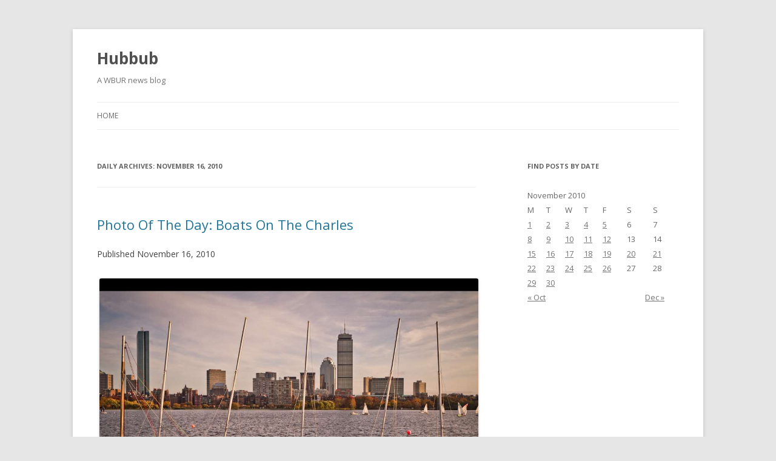

--- FILE ---
content_type: text/html
request_url: http://archives.wbur.org/hubbub/2010/11/16/
body_size: 20318
content:
<!DOCTYPE html>
<!--[if IE 7]>
<html class="ie ie7" lang="en-US">
<![endif]-->
<!--[if IE 8]>
<html class="ie ie8" lang="en-US">
<![endif]-->
<!--[if !(IE 7) | !(IE 8)  ]><!-->
<html lang="en-US">
<!--<![endif]-->
<head>
<meta charset="UTF-8" />
<meta name="viewport" content="width=device-width" />
<title>16 | November | 2010 | Hubbub</title>
<link rel="profile" href="http://gmpg.org/xfn/11" />
<link rel="pingback" href="http://archives.wbur.org/hubbub/xmlrpc.php" />
<!--[if lt IE 9]>
<script src="http://archives.wbur.org/hubbub/wp-content/themes/twentytwelve/js/html5.js" type="text/javascript"></script>
<![endif]-->
<link rel="alternate" type="application/rss+xml" title="Hubbub &raquo; Feed" href="http://archives.wbur.org/hubbub/feed/" />
<link rel="alternate" type="application/rss+xml" title="Hubbub &raquo; Comments Feed" href="http://archives.wbur.org/hubbub/comments/feed/" />
<link rel='stylesheet' id='twentytwelve-fonts-css'  href='http://fonts.googleapis.com/css?family=Open+Sans:400italic,700italic,400,700&#038;subset=latin,latin-ext' type='text/css' media='all' />
<link rel='stylesheet' id='twentytwelve-style-css'  href='http://archives.wbur.org/hubbub/wp-content/themes/twentytwelve/style.css?ver=4.1.28' type='text/css' media='all' />
<!--[if lt IE 9]>
<link rel='stylesheet' id='twentytwelve-ie-css'  href='http://archives.wbur.org/hubbub/wp-content/themes/twentytwelve/css/ie.css?ver=20121010' type='text/css' media='all' />
<![endif]-->
<link rel="EditURI" type="application/rsd+xml" title="RSD" href="http://archives.wbur.org/hubbub/xmlrpc.php?rsd" />
<link rel="wlwmanifest" type="application/wlwmanifest+xml" href="http://archives.wbur.org/hubbub/wp-includes/wlwmanifest.xml" /> 
<meta name="generator" content="WordPress 4.1.28" />
</head>

<body class="archive date custom-font-enabled">
<div id="page" class="hfeed site">
	<header id="masthead" class="site-header" role="banner">
		<hgroup>
			<h1 class="site-title"><a href="http://archives.wbur.org/hubbub/" title="Hubbub" rel="home">Hubbub</a></h1>
			<h2 class="site-description">A WBUR news blog</h2>
		</hgroup>

		<nav id="site-navigation" class="main-navigation" role="navigation">
			<h3 class="menu-toggle">Menu</h3>
			<a class="assistive-text" href="#content" title="Skip to content">Skip to content</a>
			<div class="nav-menu"><ul><li ><a href="http://archives.wbur.org/hubbub/">Home</a></li></ul></div>
		</nav><!-- #site-navigation -->

			</header><!-- #masthead -->

	<div id="main" class="wrapper">
	<section id="primary" class="site-content">
		<div id="content" role="main">

					<header class="archive-header">
				<h1 class="archive-title">Daily Archives: <span>November 16, 2010</span></h1>
			</header><!-- .archive-header -->

			
	<article id="post-24367" class="post-24367 post type-post status-publish format-standard has-post-thumbnail hentry category-hubbub">
				<header class="entry-header">
									<h1 class="entry-title">
				<a href="http://archives.wbur.org/hubbub/2010/11/16/potd-21/" title="Permalink to Photo Of The Day: Boats On The Charles" rel="bookmark">Photo Of The Day: Boats On The Charles</a>
			</h1>
								</header><!-- .entry-header -->

				<div class="entry-content">
			<p>Published November 16, 2010</p>
			<div id="attachment_24368" style="width: 640px" class="wp-caption alignnone"><a href="http://www.flickr.com/photos/13523054@N00/5118524271/in/pool-683296@N22/"><img class="size-large wp-image-24368" title="Boats on Boston Harbor, Oct. 26, 2010 (xbasxx/Flickr)" src="http://archives.wbur.org/hubbub/wp-content/uploads/2010/11/1110_potd.jpg" alt="Boats on Boston Harbor, Oct. 26, 2010 (xbasxx/Flickr)" width="630" height="461" /></a><p class="wp-caption-text">Boats on Boston Harbor, Oct. 26, 2010 (xbasxx/Flickr)</p></div>
<p>Flickr photographer <strong><a href="http://www.flickr.com/photos/13523054@N00/5118524271/in/pool-683296@N22/">xbasxx</a></strong> submitted this beautiful snap to the <a href="http://www.flickr.com/groups/wbur">WBUR Flickr group</a> in late October.</p>
					</div><!-- .entry-content -->
		
		<footer class="entry-meta">
											</footer><!-- .entry-meta -->
	</article><!-- #post -->

	<article id="post-24404" class="post-24404 post type-post status-publish format-standard hentry category-hubbub">
				<header class="entry-header">
									<h1 class="entry-title">
				<a href="http://archives.wbur.org/hubbub/2010/11/16/npr-rap/" title="Permalink to Spectacularly Nerdy NPR Rap Is Bound To Go Viral" rel="bookmark">Spectacularly Nerdy NPR Rap Is Bound To Go Viral</a>
			</h1>
								</header><!-- .entry-header -->

				<div class="entry-content">
			<p>Published November 16, 2010</p>
			<p>Most impressive adaptation yet of the <em>All Things Considered </em>theme.</p>
<p>[youtube url=&#8221;vxRgNnue-zk&#8221;]</p>
<p><strong>See also:</strong> <a href="http://www.npr.org/programs/asc/features/atc_theme/">Other variations of the <em>ATC</em> theme song.</a> The fifth and current theme dates back to 1995.</p>
					</div><!-- .entry-content -->
		
		<footer class="entry-meta">
											</footer><!-- .entry-meta -->
	</article><!-- #post -->

	<article id="post-24402" class="post-24402 post type-post status-publish format-standard hentry category-hubbub">
				<header class="entry-header">
									<h1 class="entry-title">
				<a href="http://archives.wbur.org/hubbub/2010/11/16/radio-boston-rundown-9/" title="Permalink to Radio Boston Rundown: Web Justice, Hepatitis B" rel="bookmark">Radio Boston Rundown: Web Justice, Hepatitis B</a>
			</h1>
								</header><!-- .entry-header -->

				<div class="entry-content">
			<p>Published November 16, 2010</p>
			<p>I&#8217;ll be on <em>Radio Boston</em> to take your calls and discuss recent examples of crowdsourcing leading to &#8220;justice&#8221; on the Internet.</p>
<p>Here&#8217;s what&#8217;s on the docket for Tuesday at 3:</p>
<p><strong><a href="http://www.wbur.org/2010/11/16/hep-b-2/">Minorities and Hepatitis B.</a></strong> Asian-Americans account for more than half the city&#8217;s cases of Hepatitis B but less than 10 percent of Boston&#8217;s population. WBUR&#8217;s <strong>Adam Ragusea</strong> meets a Harvard student group trying to change that.</p>
<p><strong>Speed vigilantism in the Internet age.</strong> The Internet reacted swiftly to three recent stories with outrage and condemnation &#8212; the <a href="http://archives.wbur.org/hubbub/2010/10/28/roxbury-video">arrest of a 16-year-old at Roxbury Community College</a>, the <a href="http://archives.wbur.org/hubbub/2010/11/09/cooks-source-update">accusations of plagiarism at Cooks Source</a> magazine, and the <a href="http://archives.wbur.org/hubbub/2010/11/12/racist-hingham-woman-identified">racially charged tirade</a> of a woman in Hingham. Also joining us is <strong>Michael Fitzgerald</strong>, a freelance writer and current fellow at Harvard&#8217;s Nieman Foundation for Journalism.</p>
<p><strong><a href="http://www.wbur.org/2010/11/16/serial-killer/">Brookline author Douglas Star.</a></strong> The Boston University professor discusses his new book, &#8220;<a href="http://amzn.to/95fuR1">The Killer of Little Shepherds</a>,&#8221; which chronicles the birth of modern forensics from the end of the 19th century. Starr shares some remarkable stories about early masters who solved notorious crimes without the aid of modern &#8220;CSI&#8221;-type technology.</p>
					</div><!-- .entry-content -->
		
		<footer class="entry-meta">
											</footer><!-- .entry-meta -->
	</article><!-- #post -->

	<article id="post-24400" class="post-24400 post type-post status-publish format-standard hentry category-hubbub">
				<header class="entry-header">
									<h1 class="entry-title">
				<a href="http://archives.wbur.org/hubbub/2010/11/16/10-surprising-facts/" title="Permalink to CommonHealth: 10 Facts About Mass. That May Surprise You" rel="bookmark">CommonHealth: 10 Facts About Mass. That May Surprise You</a>
			</h1>
								</header><!-- .entry-header -->

				<div class="entry-content">
			<p>Published November 16, 2010</p>
			<p>WBUR&#8217;s <strong>Deborah Becker</strong> and <strong>Lisa Tobin</strong> <a href="http://www.wbur.org/2010/11/16/health-report">round up the highlights of a biannual report</a>, publicized today, that show health care access remains tight in Massachusetts, with hospital emergency rooms increasingly picking up slack &#8212; even as the number of insured residents gets closer to the 100-percent mark.</p>
<p>CommonHealth blogger <strong>Rachel Zimmerman</strong> has a good summary:</p>
<blockquote><p>A snapshot of the current health status of Massachusetts shows a more violent, fatter state, but also one filled with more insured residents and fewer adult smokers than in years past. The data, gathered by the Massachusetts Health Council, as part of its 2010 health indicator report, also unearthed some health statistics you probably don’t know.</p></blockquote>
<p>Rachel <a href="http://commonhealth.wbur.org/2010/11/10-health-facts-about-massachusetts-that-will-surprise-you/">highlighted 10 of the most surprising facts</a> from the report, including: Binge drinking is up among higher-income groups; more than a quarter of adults with asthma have depression; and 17 percent of Mass. middle schoolers are overweight.</p>
<p><a href="http://commonhealth.wbur.org/">Stick with CommonHealth</a> for razor-sharp health care coverage.</p>
<p><strong>Update:</strong> <a href="http://www.scribd.com/doc/42791366/Massachusetts-Health-Council-s-Bi-Annual-State-Check-Up">The full report is up on Scribd</a>.</p>
					</div><!-- .entry-content -->
		
		<footer class="entry-meta">
											</footer><!-- .entry-meta -->
	</article><!-- #post -->

	<article id="post-24399" class="post-24399 post type-post status-publish format-standard hentry category-hubbub">
				<header class="entry-header">
									<h1 class="entry-title">
				<a href="http://archives.wbur.org/hubbub/2010/11/16/tuesday-roundup-12/" title="Permalink to Tuesday Morning: Mass. Violent And Fat, Polls Open In 6th" rel="bookmark">Tuesday Morning: Mass. Violent And Fat, Polls Open In 6th</a>
			</h1>
								</header><!-- .entry-header -->

				<div class="entry-content">
			<p>Published November 16, 2010</p>
			<p>Good morning! A mild Tuesday with rain in the forecast this afternoon. Here&#8217;s what&#8217;s news:</p>
<p><strong><a href="http://www.wbur.org/2010/11/16/health-report">Is Massachusetts healthy? Depends what you mean.</a></strong> A lot of kids are obese, and Mass. is the most violent state in the Northeast, according to a biannual checkup on health in the state. <em>(WBUR)</em></p>
<p><strong><a href="http://westroxbury.patch.com/articles/where-to-vote-in-west-roxbury-4">Polls are open in the special election for Boston&#8217;s 6th council district.</a></strong> Matt O&#8217;Malley, Jim Hennigan compete to fill the seat left vacant by John Tobin. <em>(West Roxbury Patch)</em></p>
<p><strong><a href="http://www.boston.com/news/local/massachusetts/articles/2010/11/16/bouchard_to_pay_6_million_for_environmental_harm_in_buzzards_bay_oil_spill">A New York company will pay $6 million in the 2003 Buzzards Bay oil spill.</a></strong> At the time, it was the Bay State&#8217;s BP. <em>(Globe)</em></p>
<p><strong><a href="http://www.boston.com/news/health/articles/2010/11/16/four_loko_sales_may_be_curbed">Four Loko sales may be restricted in Mass.</a></strong> But not banned outright.<em> (Globe)</em></p>
<p><strong><a href="http://www.boston.com/news/local/massachusetts/articles/2010/11/16/bmc_designates_er_grieving_area">Boston Medical Center designated grieving space for families of murder victims.</a></strong> That hospital has seen a lot of murders this year. <em>(Globe)</em></p>
<p><strong><a href="http://www.boston.com/business/articles/2010/11/16/megabus_plans_a_9_hour_route_boston_to_dc">Megabus plans to offer 9-hour rides from Boston to D.C.</a></strong> &#8220;The four-year-old company will add service from Boston to Baltimore and Washington on Dec. 15 — the only bus line to offer direct trips.&#8221; <em>(Globe)</em></p>
<p><strong><a href="http://bostonherald.com/news/regional/view.bg?articleid=1296644">A woman says she begged her Boston cabbie to stop as cops chased him.</a></strong> Osei Kwame, 51, pleaded not guilty to kidnapping charges and had his hackney license suspended indefinitely. <em>(Herald)</em></p>
					</div><!-- .entry-content -->
		
		<footer class="entry-meta">
											</footer><!-- .entry-meta -->
	</article><!-- #post -->

		
		</div><!-- #content -->
	</section><!-- #primary -->


			<div id="secondary" class="widget-area" role="complementary">
			<aside id="calendar-2" class="widget widget_calendar"><h3 class="widget-title">Find posts by date</h3><div id="calendar_wrap"><table id="wp-calendar">
	<caption>November 2010</caption>
	<thead>
	<tr>
		<th scope="col" title="Monday">M</th>
		<th scope="col" title="Tuesday">T</th>
		<th scope="col" title="Wednesday">W</th>
		<th scope="col" title="Thursday">T</th>
		<th scope="col" title="Friday">F</th>
		<th scope="col" title="Saturday">S</th>
		<th scope="col" title="Sunday">S</th>
	</tr>
	</thead>

	<tfoot>
	<tr>
		<td colspan="3" id="prev"><a href="http://archives.wbur.org/hubbub/2010/10/">&laquo; Oct</a></td>
		<td class="pad">&nbsp;</td>
		<td colspan="3" id="next"><a href="http://archives.wbur.org/hubbub/2010/12/">Dec &raquo;</a></td>
	</tr>
	</tfoot>

	<tbody>
	<tr><td><a href="http://archives.wbur.org/hubbub/2010/11/01/" title="Monday Morning: Plymouth, Campaign Check-Ins: Candidates Canvass, Poll Predicts, Suffolk Poll: Waltham Voters Pick Patrick, Photo Of The Day: Parent And Child">1</a></td><td><a href="http://archives.wbur.org/hubbub/2010/11/02/" title="Tuesday Morning: The Polls Are Open, Live Coverage: Massachusetts Election 2010">2</a></td><td><a href="http://archives.wbur.org/hubbub/2010/11/03/" title="Conversation 2010: What Do You Think?, Crunching Numbers: Just How Blue Are We?, Radio Boston Rundown: The Day After, The Sports World Turned, Even If You Didn’t Notice">3</a></td><td><a href="http://archives.wbur.org/hubbub/2010/11/04/" title="Thursday Morning: Confessions In Deliveryman Slaying; More Politics, Radio Boston Rundown: SJC Chief, Faneuil Hall&#8217;s Big Dig, The Herald Is Ready To Make Barney Pay">4</a></td><td><a href="http://archives.wbur.org/hubbub/2010/11/05/" title="Friday Morning: Ireland Appointed, Flight School Arrests, &#8216;Morning Edition&#8217; At 9? Thousands Sleep In, Western Mass. Recipe Mag Cooks Up An Internet Frenzy, Radio Boston Rundown: Week In Review, A Cooking Controversy, What We Know About Flight Instructor Thiago DeJesus, Bostonians Run More Miles Than Anyone Else, New Internet Celeb Asks Allies: ‘Follow The Golden Rule’">5</a></td><td>6</td><td>7</td>
	</tr>
	<tr>
		<td><a href="http://archives.wbur.org/hubbub/2010/11/08/" title="Monday Morning: Wrong Bodies Buried, JFK Elected, E Ink, A Cambridge Invention, Goes Color, Lunch Break: What Is The BU &#8216;Look&#8217;?, Radio Boston Rundown: Downtown Xing Stalled Again, Accused Harvard Fraudster Is Back In Court Today, Breaking: Sen. Kennedy Clinches U.S. Presidency, Photo Of The Day: Guess Where?">8</a></td><td><a href="http://archives.wbur.org/hubbub/2010/11/09/" title="Tuesday Morning: Caritas Deal Done, Sports Fees Protested, Video: WBUR Celebrates 60 Years, Radio Boston Rundown: What The Caritas Sale Means For Us, 2 Minutes Of Silence For Vets: What Do You Think?, Cooks Source: ‘We Will Now List All Sources,’ Get Permission, Cape Cod Times Is Now Behind A Paywall">9</a></td><td><a href="http://archives.wbur.org/hubbub/2010/11/10/" title="Wednesday Morning: Spader In A &#8216;Cage,&#8217; Mass. Math Skills, Radio Boston Rundown: Mass. Students Best Of The Worst?, Bloomberg: BJ’s Wholesale May Be For Sale, Alleged Limojacker Is Busted, NPR Interviews Gay N.H. Bishop Set To Retire">10</a></td><td><a href="http://archives.wbur.org/hubbub/2010/11/11/" title="Happy Veterans Day">11</a></td><td><a href="http://archives.wbur.org/hubbub/2010/11/12/" title="Friday Morning: World-Class MFA Expansion Unveiled, MFA Unveils Americas Expansion With Flair, Lesson In Crowdsourcing: Angry Hingham Woman ID’d">12</a></td><td>13</td><td>14</td>
	</tr>
	<tr>
		<td><a href="http://archives.wbur.org/hubbub/2010/11/15/" title="Monday Morning: Feds Shift Immigration Tactics, Cops Miss Body, If You’re Seeking Justice, Don&#8217;t Look Online, Fishing Boat Capsizes In Boston Harbor, 1 Dead, Workplace Fatalities Hit 7-Year Low In Mass., Umpteenth Cape Wind Decision Is Delayed, Boston May Jump On Four Loko Ban-Wagon, Woman Struck By Orange Line Train Dies, Why Does BU&#8217;s President Make More Than Harvard&#8217;s?, Mass. Regulators Plan To Restrict Four Loko Drinks">15</a></td><td><a href="http://archives.wbur.org/hubbub/2010/11/16/" title="Tuesday Morning: Mass. Violent And Fat, Polls Open In 6th, CommonHealth: 10 Facts About Mass. That May Surprise You, Radio Boston Rundown: Web Justice, Hepatitis B, Spectacularly Nerdy NPR Rap Is Bound To Go Viral, Photo Of The Day: Boats On The Charles">16</a></td><td><a href="http://archives.wbur.org/hubbub/2010/11/17/" title="Wednesday Morning: O&#8217;Malley Wins, Four Loko Cuts Caffeine, Tuition Benefits For Immigrants: What Do You Think?, If You&#8217;re Happy And You Know It, Track It, BRA Voids Permit For Filene&#8217;s Redevelopment, Drug Charges Dropped In BC Case After Improper Search, Photo Of The Day: Neon Foliage">17</a></td><td><a href="http://archives.wbur.org/hubbub/2010/11/18/" title="Thursday Morning: Logan Gets G-Rated Scanners, Stolen Paintings Returned, Harvard Bans Vuvuzelas From Yale Game, Flying Home Next Week? Know Your Rights, #MAHeritage Goes Viral, Induces Statewide Nostalgia, Lunch Break: Northeastern State Of Mind, Probation Department Shakeup: Read The Report, A Different Kind Of Conversation About Israel">18</a></td><td><a href="http://archives.wbur.org/hubbub/2010/11/19/" title="Friday Morning: Probation Probed, Brown Tweaks Health Reform, Exploring MFA&#8217;s Collection Of Ancient American Art, Is This The New Patriots Uniform?, Unidentified Body In Milton May Be Missing N.C. Boy">19</a></td><td><a href="http://archives.wbur.org/hubbub/2010/11/20/" title="Photo Of The Day: No Turkeys Here">20</a></td><td><a href="http://archives.wbur.org/hubbub/2010/11/21/" title="Boston-To-Chicago Plane Forced To Make Emergency Landing">21</a></td>
	</tr>
	<tr>
		<td><a href="http://archives.wbur.org/hubbub/2010/11/22/" title="First-Hand Accounts Of A Tragic Day">22</a></td><td><a href="http://archives.wbur.org/hubbub/2010/11/23/" title="Tuesday Morning: Mattapan Arrest, Cape Wind Deal, Hedge Fund Raids, What&#8217;s Going On?, Ultrascan">23</a></td><td><a href="http://archives.wbur.org/hubbub/2010/11/24/" title="Wednesday Morning: More Probation Fallout, &#8216;Pat-Down Slowdown&#8217;, What&#8217;s Going On? (A Follow-Up), This Holiday Season, No Pioneer To &#8216;Watch&#8217; Over Toys, Giving Thanks For High School Fooball">24</a></td><td><a href="http://archives.wbur.org/hubbub/2010/11/25/" title="Thursday Morning: Happy Turkey Day!, Thank Goodness, The Pats Are Finally Playing On Thanksgiving">25</a></td><td><a href="http://archives.wbur.org/hubbub/2010/11/26/" title="Friday Morning: Missing Boy Found, Wind Farm Foe Falls">26</a></td><td>27</td><td>28</td>
	</tr>
	<tr>
		<td><a href="http://archives.wbur.org/hubbub/2010/11/29/" title="Monday Morning: DiPaola Mystery, At-Risk 8th Graders, Police Officers And Depression, The Day The Internet Died &#8212; But Not Really, Bloggers Could Get New Access To Mass. Courtrooms, Photo Of The Day: Starcatcher">29</a></td><td><a href="http://archives.wbur.org/hubbub/2010/11/30/" title="Tuesday Morning: Feds Target Probation, Turner Fights On, Tax-Free Online Shopping Is A Disadvantage For Mass. Retailers, Bush Tops Jon Stewart On Black Friday Weekend">30</a></td>
		<td class="pad" colspan="5">&nbsp;</td>
	</tr>
	</tbody>
	</table></div></aside>		</div><!-- #secondary -->
		</div><!-- #main .wrapper -->
	<footer id="colophon" role="contentinfo">
		<div class="site-info">
		</div><!-- .site-info -->
	</footer><!-- #colophon -->
</div><!-- #page -->

</body>
</html>
